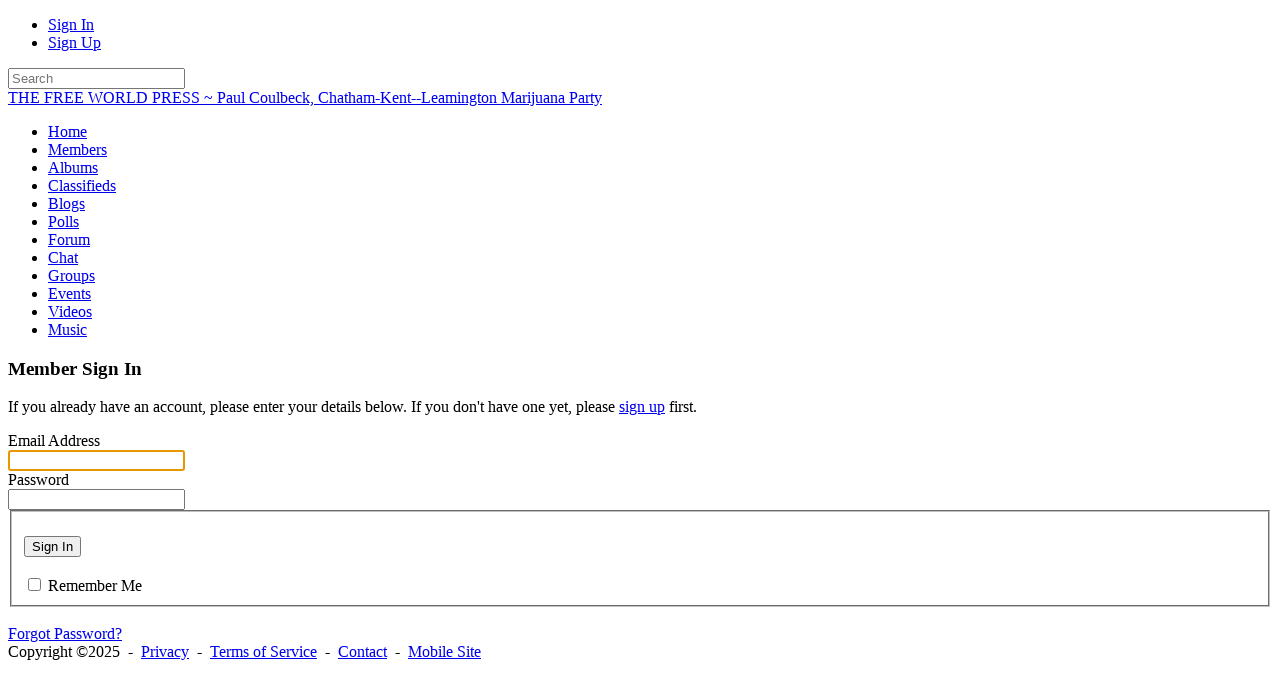

--- FILE ---
content_type: text/html; charset=UTF-8
request_url: https://thefreeworldpress.com/login/return_url/64-L3ZpZGVvcy8zLzI0OTIvaG93LXRvLWhhdmUtbWVudGFsLWNsYXJpdHktaW4tYW4tdW5jbGVhci13b3JsZC1ydXNzZWxsLWJyYW5kP21vYmlsZT0x
body_size: 4207
content:
<!DOCTYPE html><html xmlns="http://www.w3.org/1999/xhtml" xml:lang="en" lang="en" dir="ltr">
<head>
    <base href="https://thefreeworldpress.com/" />


        

            <title>Sign-in - THE FREE WORLD PRESS ~ Paul Coulbeck, Chatham-Kent--Leamington Marijuana Party</title>
    <meta http-equiv="Content-Type" content="text/html; charset=UTF-8" >
<meta http-equiv="Content-Language" content="en" >
<meta name="description" content="This is the site sign-in page. Brother Paul Coulbeck, Organizer Marijuana Party Essex" >
<meta name="keywords" content="Canada, Freedom, Liberty, Prosperity, Political Activity, MCGA, Political Islam, Christianity, Videos, Music, Chat, Shop, Blog" >
<meta name="viewport" content="width=device-width, initial-scale=1.0" >


            <link href="/application/css.php?request=application/themes/insignia/theme.css&amp;c=48" media="screen" rel="stylesheet" type="text/css" >
<link href="/favicon.ico?c=48" rel="shortcut icon" type="image/x-icon" >
<link href="/externals/font-awesome/css/font-awesome.min.css?c=48" media="screen" rel="stylesheet" type="text/css" >
    

        
        <script type="text/javascript">if (window.location.hash == '#_=_')window.location.hash = '';</script>
    <script type="text/javascript">
            </script>
        <script type="text/javascript" src="/externals/mootools/mootools-core-1.4.5-full-compat-yc.js?c=48"></script>
<script type="text/javascript" src="/externals/mootools/mootools-more-1.4.0.1-full-compat-yc.js?c=48"></script>
<script type="text/javascript" src="/externals/chootools/chootools.js?c=48"></script>
<script type="text/javascript" src="/application/modules/Core/externals/scripts/core.js?c=48"></script>
<script type="text/javascript" src="/application/modules/User/externals/scripts/core.js?c=48"></script>
<script type="text/javascript" src="/externals/smoothbox/smoothbox4.js?c=48"></script>
<script type="text/javascript" src="/externals/scrollbars/scrollbars.min.js?c=48"></script>
<script type="text/javascript">
    //<!--
    
        Date.setServerOffset('Sat, 1 Nov 2025 18:31:35 +0000');

        en4.orientation = 'ltr';
        en4.core.environment = 'production';
        en4.core.language.setLocale('en');
        en4.core.setBaseUrl('/');
        en4.core.staticBaseUrl = '/';
        en4.core.loader = new Element('img', {src: en4.core.staticBaseUrl + 'application/modules/Core/externals/images/loading.gif'});

                        if( false ) {
            en4.core.runonce.add(function() {
                en4.core.dloader.attach();
            });
        }

            //-->
</script>
<script type="text/javascript"></script>
<script type="text/javascript" src="/application/modules/Activity/externals/scripts/core.js?c=48"></script>
<script type="text/javascript">
    //<!--
    if (typeof window.janrain !== 'object') window.janrain = {};
window.janrain.settings = {};
// Extra
janrain.settings.appId = '';
janrain.settings.appUrl = 'https://';
janrain.settings.language = 'en';
janrain.settings.tokenUrl = 'https://thefreeworldpress.com/user/auth/janrain';    //-->
</script>



    
    
</head>
<body id="global_page_user-auth-login" class="guest-user">
<script type="javascript/text">
    if(DetectIpad()){
      $$('a.album_main_upload').setStyle('display', 'none');
      $$('a.album_quick_upload').setStyle('display', 'none');
      $$('a.icon_photos_new').setStyle('display', 'none');
    }
  </script>
    <div id="global_header">
        <div class="layout_page_header">
<div class="generic_layout_container layout_main">
<div class="generic_layout_container layout_core_menu_mini">
<div id='core_menu_mini_menu'>
  <ul>
          <li>
                <a  href="/login/return_url/64-L2xvZ2luL3JldHVybl91cmwvNjQtTDNacFpHVnZjeTh6THpJME9USXZhRzkzTFhSdkxXaGhkbVV0YldWdWRHRnNMV05zWVhKcGRIa3RhVzR0WVc0dGRXNWpiR1ZoY2kxM2IzSnNaQzF5ZFhOelpXeHNMV0p5WVc1a1AyMXZZbWxzWlQweA%3D%3D" class="user_auth_link menu_core_mini core_mini_auth show_icons" title="Sign In">Sign In</a>
        <!-- For displaying count bubble : START -->
                        <!-- For displaying count bubble : END -->
      </li>
          <li>
                <a  href="/signup" class="user_signup_link menu_core_mini core_mini_signup show_icons" title="Sign Up">Sign Up</a>
        <!-- For displaying count bubble : START -->
                        <!-- For displaying count bubble : END -->
      </li>
          </ul>
</div>

<span  style="display: none;" class="updates_pulldown" id="core_mini_updates_pulldown">
  <div class="pulldown_contents_wrapper">
    <div class="pulldown_contents">
      <ul class="notifications_menu" id="notifications_menu">
        <div class="notifications_loading" id="notifications_loading">
          <i class="fa fa-spin fa-spinner" style='margin-right: 5px;' ></i>
          Loading ...        </div>
      </ul>
    </div>
    <div class="pulldown_options">
      <a  href="/activity/notifications" id="notifications_viewall_link">View All Updates</a>      <a  href="javascript:void(0);" id="notifications_markread_link">Mark All Read</a>    </div>
  </div>
</span>


<script type='text/javascript'>
  var notificationUpdater;

  en4.core.runonce.add(function(){
    if($('notifications_markread_link')){
      $('notifications_markread_link').addEvent('click', function() {
        //$('notifications_markread').setStyle('display', 'none');
        en4.activity.hideNotifications('0 Updates');
      });
    }

    
    // combining mini-menu and search widget if next to each other
    var menuElement = $('global_header').getElement('.layout_core_menu_mini');
    var nextWidget = menuElement.getNext();
    if( nextWidget && nextWidget.hasClass('layout_core_search_mini') ) {
      nextWidget.removeClass('generic_layout_container').inject(menuElement, 'bottom');
      return;
    }
    previousWidget = menuElement.getPrevious();
    if( previousWidget && previousWidget.hasClass('layout_core_search_mini') ) {
      previousWidget.removeClass('generic_layout_container').inject(menuElement, 'top');
    }

  });

  var updateElement = $('core_menu_mini_menu').getElement('.core_mini_update');
  if( updateElement ) {
    updateElement.set('id', 'updates_toggle');
    $('core_mini_updates_pulldown').setStyle('display', 'inline-block').inject(updateElement.getParent().set('id', 'core_menu_mini_menu_update'));
    updateElement.inject($('core_mini_updates_pulldown'));
    $('core_mini_updates_pulldown').addEvent('click', function() {
      var element = $(this);
      if( element.className=='updates_pulldown' ) {
        element.className= 'updates_pulldown_active';
        showNotifications();
      } else {
        element.className='updates_pulldown';
      }
    });
  }

  var showNotifications = function() {
    en4.activity.updateNotifications();
    new Request.HTML({
      'url' : en4.core.baseUrl + 'activity/notifications/pulldown',
      'data' : {
        'format' : 'html',
        'page' : 1
      },
      'onComplete' : function(responseTree, responseElements, responseHTML, responseJavaScript) {
        if( responseHTML ) {
          // hide loading icon
          if($('notifications_loading')) $('notifications_loading').setStyle('display', 'none');

          $('notifications_menu').innerHTML = responseHTML;
          $('notifications_menu').addEvent('click', function(event){
            event.stop(); //Prevents the browser from following the link.

            var current_link = event.target;
            var notification_li = $(current_link).getParent('li');

            // if this is true, then the user clicked on the li element itself
            if( notification_li.id == 'core_menu_mini_menu_update' ) {
              notification_li = current_link;
            }

            var forward_link;
            if( current_link.get('href') ) {
              forward_link = current_link.get('href');
            } else{
              forward_link = $(current_link).getElements('a:last-child').get('href');
            }

            if( notification_li.get('class') == 'notifications_unread' ){
              notification_li.removeClass('notifications_unread');
              en4.core.request.send(new Request.JSON({
                url : en4.core.baseUrl + 'activity/notifications/markread',
                data : {
                  format     : 'json',
                  'actionid' : notification_li.get('value')
                },
                onSuccess : function() {
                  window.location = forward_link;
                }
              }));
            } else {
              window.location = forward_link;
            }
          });
        } else {
          $('notifications_loading').innerHTML = 'You have no new updates.';
        }
      }
    }).send();
  };
</script>
</div>

<div class="generic_layout_container layout_core_search_mini">
<div id='global_search_form_container'>
  <form id="global_search_form" action="/search" method="get">
    <input autocomplete="off" type='text' class='text suggested' name='query' id='global_search_field' size='20' maxlength='100' alt='Search'  placeholder='Search'/>
  </form>
</div>
</div>

<div class="generic_layout_container layout_core_menu_logo">
<a  href="/">THE FREE WORLD PRESS ~ Paul Coulbeck, Chatham-Kent--Leamington Marijuana Party</a></div>

<div class="generic_layout_container layout_core_menu_main"><div class="main_menu_navigation scrollbars">
  
<ul class="navigation">
      <li class="">
      <a href='/' class=" menu_core_main core_main_home"
         >
        <i class="fa fa-home"></i>
        <span>Home</span>
      </a>
    </li>
      <li class="">
      <a href='/members' class=" menu_core_main core_main_user"
         >
        <i class="fa fa-user"></i>
        <span>Members</span>
      </a>
    </li>
      <li class="">
      <a href='/albums' class=" menu_core_main core_main_album"
         >
        <i class="fa fa-image"></i>
        <span>Albums</span>
      </a>
    </li>
      <li class="">
      <a href='/classifieds' class=" menu_core_main core_main_classified"
         >
        <i class="fa fa-newspaper-o"></i>
        <span>Classifieds</span>
      </a>
    </li>
      <li class="">
      <a href='/blogs' class=" menu_core_main core_main_blog"
         >
        <i class="fa fa-pencil"></i>
        <span>Blogs</span>
      </a>
    </li>
      <li class="">
      <a href='/polls' class=" menu_core_main core_main_poll"
         >
        <i class="fa fa-bar-chart"></i>
        <span>Polls</span>
      </a>
    </li>
      <li class="">
      <a href='/forums' class=" menu_core_main core_main_forum"
         >
        <i class="fa fa-comments"></i>
        <span>Forum</span>
      </a>
    </li>
      <li class="">
      <a href='/chat' class=" menu_core_main core_main_chat"
         >
        <i class="fa fa-comment-o"></i>
        <span>Chat</span>
      </a>
    </li>
      <li class="">
      <a href='/groups' class=" menu_core_main core_main_group"
         >
        <i class="fa fa-group"></i>
        <span>Groups</span>
      </a>
    </li>
      <li class="">
      <a href='/events' class=" menu_core_main core_main_event"
         >
        <i class="fa fa-calendar"></i>
        <span>Events</span>
      </a>
    </li>
      <li class="">
      <a href='/videos' class=" menu_core_main core_main_video"
         >
        <i class="fa fa-video-camera"></i>
        <span>Videos</span>
      </a>
    </li>
      <li class="">
      <a href='/music' class=" menu_core_main core_main_music"
         >
        <i class="fa fa-music"></i>
        <span>Music</span>
      </a>
    </li>
  </ul>
</div>
<div class="core_main_menu_toggle panel-toggle"></div>
<script type="text/javascript">
  en4.core.layout.setLeftPannelMenu('horizontal');
</script>
</div>
</div>
</div>
    </div>
    <div id='global_wrapper'>
        <div id='global_content'>
            <div class="layout_page_user_auth_login">
<div class="generic_layout_container layout_main">
<div class="generic_layout_container layout_middle">
<div class="generic_layout_container layout_core_content">
<form id="user_form_login" enctype="application/x-www-form-urlencoded" class="global_form" action="/login" method="post"><div><div><h3>Member Sign In</h3>
<p class="form-description">If you already have an account, please enter your details below. If you don't have one yet, please <a href='/signup'>sign up</a> first.</p>
<div class="form-elements">
<div id="EsA6OY52aP-wrapper" class="form-wrapper"><div id="EsA6OY52aP-label" class="form-label"><label for="EsA6OY52aP" class="required">Email Address</label></div>
<div id="EsA6OY52aP-element" class="form-element">
<input type="email" name="EsA6OY52aP" id="EsA6OY52aP" value="" class="text" tabindex="7944" autofocus="autofocus"></div></div>
<div id="password-wrapper" class="form-wrapper"><div id="password-label" class="form-label"><label for="password" class="required">Password</label></div>
<div id="password-element" class="form-element">
<input type="password" name="password" id="password" value="" tabindex="7945"></div></div>
<div class="form-wrapper" id="buttons-wrapper"><fieldset id="fieldset-buttons">
<div id="submit-wrapper" class="form-wrapper"><div id="submit-label" class="form-label">&nbsp;</div><div id="submit-element" class="form-element">
<button name="submit" id="submit" type="submit" tabindex="7946">Sign In</button></div></div>
<div id="remember-wrapper" class="form-wrapper"><div class="form-label" id="remember-label">&nbsp;</div>
<div id="remember-element" class="form-element">
<input type="hidden" name="remember" value=""><input type="checkbox" name="remember" id="remember" value="1" tabindex="7947">
<label for="remember" class="optional">Remember Me</label></div></div></fieldset></div>
<div id="forgot-wrapper" class="form-wrapper"><div id="forgot-label" class="form-label">&nbsp;</div>
<div id="forgot-element" class="form-element"><span><a href='/user/auth/forgot'>Forgot Password?</a></span></div></div>

<input type="hidden" name="return_url" value="64-L3ZpZGVvcy8zLzI0OTIvaG93LXRvLWhhdmUtbWVudGFsLWNsYXJpdHktaW4tYW4tdW5jbGVhci13b3JsZC1ydXNzZWxsLWJyYW5kP21vYmlsZT0x" id="return_url">

<input type="hidden" name="email" value="" id="email">

<input type="hidden" name="email_field" value="RXNBNk9ZNTJhUA==" id="email_field"></div></div></div></form></div>
</div>
</div>
</div>
        </div>
    </div>
    <div id="global_footer">
        <div class="layout_page_footer">
<div class="generic_layout_container layout_main">
<div class="generic_layout_container layout_core_menu_footer">
Copyright &copy;2025  &nbsp;-&nbsp; <a  href="/help/privacy" class="menu_core_footer core_footer_privacy" order="1" encodeUrl="1">Privacy</a>  &nbsp;-&nbsp; <a  href="/help/terms" class="menu_core_footer core_footer_terms" order="2" encodeUrl="1">Terms of Service</a>  &nbsp;-&nbsp; <a  href="/help/contact" class="menu_core_footer core_footer_contact" order="3" encodeUrl="1">Contact</a>  &nbsp;-&nbsp; <a  href="/login/return_url/64-L3ZpZGVvcy8zLzI0OTIvaG93LXRvLWhhdmUtbWVudGFsLWNsYXJpdHktaW4tYW4tdW5jbGVhci13b3JsZC1ydXNzZWxsLWJyYW5kP21vYmlsZT0x?mobile=1" enabled="1" class="menu_core_footer core_footer_mobile" order="4" uri="/login/return_url/64-L3ZpZGVvcy8zLzI0OTIvaG93LXRvLWhhdmUtbWVudGFsLWNsYXJpdHktaW4tYW4tdW5jbGVhci13b3JsZC1ydXNzZWxsLWJyYW5kP21vYmlsZT0x?mobile=1">Mobile Site</a>

</div>


</div>
</div>
    </div>
<div id="janrainEngageShare" style="display:none">Share</div>
</body>
</html>
